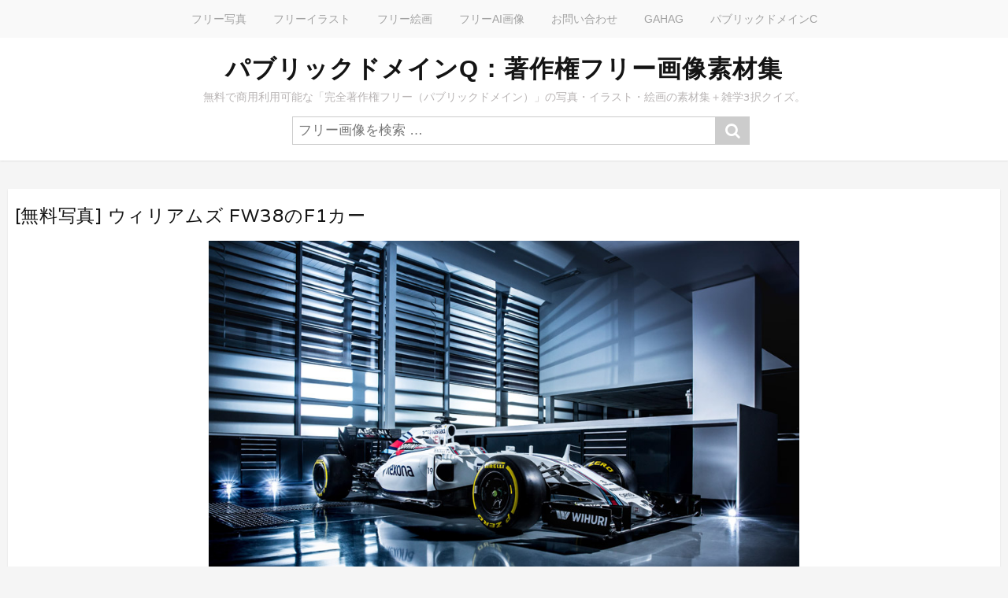

--- FILE ---
content_type: text/html; charset=utf-8
request_url: https://www.google.com/recaptcha/api2/aframe
body_size: 249
content:
<!DOCTYPE HTML><html><head><meta http-equiv="content-type" content="text/html; charset=UTF-8"></head><body><script nonce="bHfhKH0v4lTCFN9C2TaNlA">/** Anti-fraud and anti-abuse applications only. See google.com/recaptcha */ try{var clients={'sodar':'https://pagead2.googlesyndication.com/pagead/sodar?'};window.addEventListener("message",function(a){try{if(a.source===window.parent){var b=JSON.parse(a.data);var c=clients[b['id']];if(c){var d=document.createElement('img');d.src=c+b['params']+'&rc='+(localStorage.getItem("rc::a")?sessionStorage.getItem("rc::b"):"");window.document.body.appendChild(d);sessionStorage.setItem("rc::e",parseInt(sessionStorage.getItem("rc::e")||0)+1);localStorage.setItem("rc::h",'1769427704999');}}}catch(b){}});window.parent.postMessage("_grecaptcha_ready", "*");}catch(b){}</script></body></html>

--- FILE ---
content_type: application/javascript; charset=utf-8
request_url: https://fundingchoicesmessages.google.com/f/AGSKWxWJ4qJ-UknAW2cwVOJ1F0GlFpN4eic62yODHwoujuGMMkBeGl6gzCKhKRzeTTdlWq4anwevjMmM8G2f5HaRU3MZOuj6KLdR1_cqDI3Xr39HC2f1aaaJ4tfBMbIXfg_xioXXv1EBy-0ImFpidW_efGIZKJMUMZ85ijqJtl1vMiT6sKeXWhjRLJnVy2FK/_-advert-label-/ad1place._advertise180._ad300x250./searchAdsIframe.
body_size: -1290
content:
window['d5edd214-b5d2-4162-bbc9-8d7fc257f909'] = true;